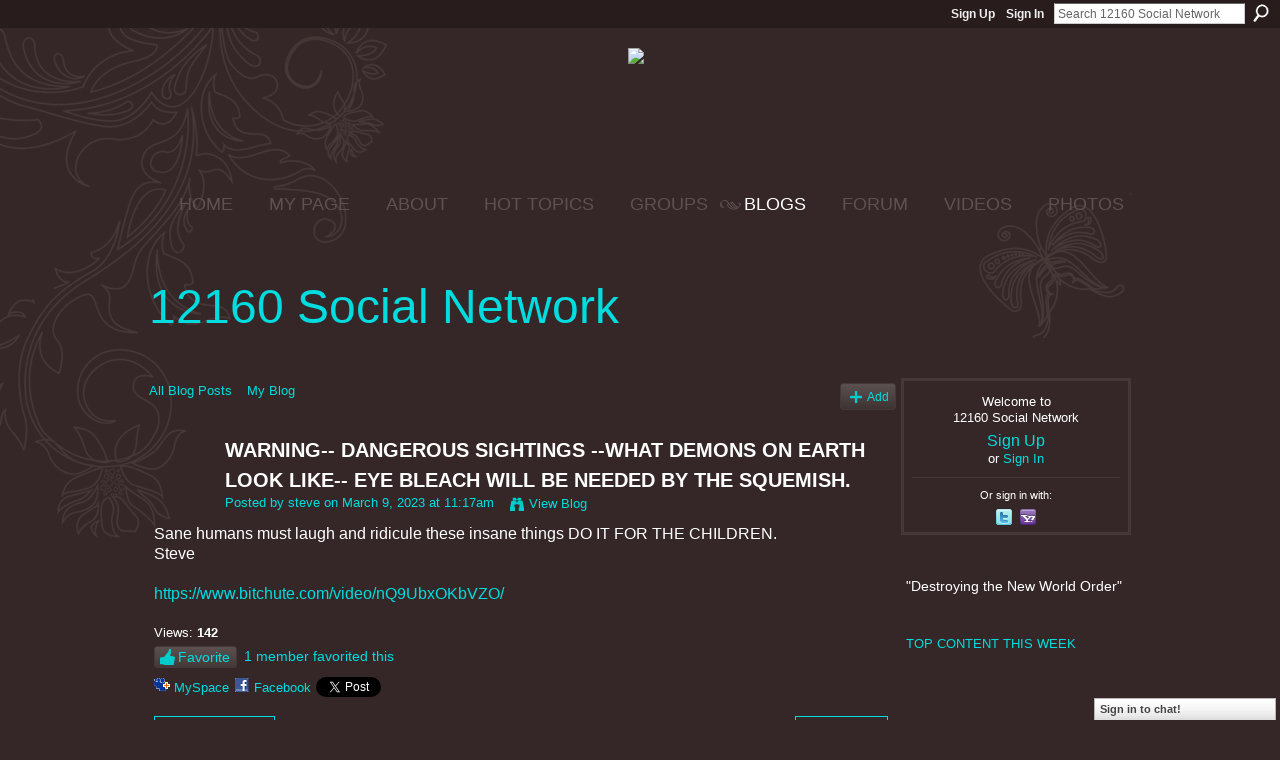

--- FILE ---
content_type: text/html; charset=UTF-8
request_url: https://12160.info/profiles/blog/show?id=2649739%3ABlogPost%3A2244914&commentId=2649739%3AComment%3A2245292&xg_source=activity
body_size: 89019
content:
<!DOCTYPE html>
<html lang="en" xmlns:og="http://ogp.me/ns#" xmlns:fb="http://www.facebook.com/2008/fbml">
<head data-layout-view="default" class="xj_layout_head">
<script>
    window.dataLayer = window.dataLayer || [];
        </script>
<!-- Google Tag Manager -->
<script>(function(w,d,s,l,i){w[l]=w[l]||[];w[l].push({'gtm.start':
new Date().getTime(),event:'gtm.js'});var f=d.getElementsByTagName(s)[0],
j=d.createElement(s),dl=l!='dataLayer'?'&l='+l:'';j.async=true;j.src=
'https://www.googletagmanager.com/gtm.js?id='+i+dl;f.parentNode.insertBefore(j,f);
})(window,document,'script','dataLayer','GTM-T5W4WQ');</script>
<!-- End Google Tag Manager -->
    <meta http-equiv="Content-Type" content="text/html; charset=utf-8" />
    <title>WARNING-- DANGEROUS SIGHTINGS --WHAT DEMONS ON EARTH LOOK LIKE-- EYE BLEACH WILL BE NEEDED BY THE SQUEMISH. - 12160 Social Network</title>
    <link rel="icon" href="https://storage.ning.com/topology/rest/1.0/file/get/444731766?profile=original" type="image/x-icon" />
    <link rel="SHORTCUT ICON" href="https://storage.ning.com/topology/rest/1.0/file/get/444731766?profile=original" type="image/x-icon" />
    <meta name="description" content="Sane humans must laugh and ridicule these insane things DO IT FOR THE CHILDREN.
Steve

https://www.bitchute.com/video/nQ9UbxOKbVZO/" />
<meta name="title" content="WARNING-- DANGEROUS SIGHTINGS --WHAT DEMONS ON EARTH LOOK LIKE-- EYE BLEACH WILL BE NEEDED BY THE SQUEMISH." />
<meta property="og:type" content="website" />
<meta property="og:url" content="https://12160.info/profiles/blog/show?id=2649739%3ABlogPost%3A2244914&amp;commentId=2649739%3AComment%3A2245292&amp;xg_source=activity" />
<meta property="og:title" content="WARNING-- DANGEROUS SIGHTINGS --WHAT DEMONS ON EARTH LOOK LIKE-- EYE BLEACH WILL BE NEEDED BY THE SQUEMISH." />
<meta property="og:image" content="https://storage.ning.com/topology/rest/1.0/file/get/2746058009?profile=UPSCALE_150x150">
<meta name="twitter:card" content="summary" />
<meta name="twitter:title" content="WARNING-- DANGEROUS SIGHTINGS --WHAT DEMONS ON EARTH LOOK LIKE-- EYE BLEACH WILL BE NEEDED BY THE SQUEMISH." />
<meta name="twitter:description" content="Sane humans must laugh and ridicule these insane things DO IT FOR THE CHILDREN.
Steve

https://www.bitchute.com/video/nQ9UbxOKbVZO/" />
<meta name="twitter:image" content="https://storage.ning.com/topology/rest/1.0/file/get/2746058009?profile=UPSCALE_150x150" />
<link rel="image_src" href="https://storage.ning.com/topology/rest/1.0/file/get/2746058009?profile=UPSCALE_150x150" />
<script type="text/javascript">
    djConfig = { preventBackButtonFix: false, isDebug: false }
ning = {"CurrentApp":{"premium":true,"iconUrl":"https:\/\/storage.ning.com\/topology\/rest\/1.0\/file\/get\/2746058009?profile=UPSCALE_150x150","url":"https12160.ning.com","domains":["12160.info"],"online":true,"privateSource":true,"id":"12160","appId":2649739,"description":"&quot;Destroying the New World Order&quot;","name":"12160 Social Network","owner":"15qf1tbjmxkv7","createdDate":"2008-12-27T04:46:11.413Z","runOwnAds":false,"category":{"politics":null,"conspiracy":null,"survival":null,"12160.info":null,"preppers":null,"chat":null,"12160":null},"tags":["politics","conspiracy","survival","12160.info","preppers","chat","12160"]},"CurrentProfile":null,"maxFileUploadSize":5};
        (function(){
            if (!window.ning) { return; }

            var age, gender, rand, obfuscated, combined;

            obfuscated = document.cookie.match(/xgdi=([^;]+)/);
            if (obfuscated) {
                var offset = 100000;
                obfuscated = parseInt(obfuscated[1]);
                rand = obfuscated / offset;
                combined = (obfuscated % offset) ^ rand;
                age = combined % 1000;
                gender = (combined / 1000) & 3;
                gender = (gender == 1 ? 'm' : gender == 2 ? 'f' : 0);
                ning.viewer = {"age":age,"gender":gender};
            }
        })();

        if (window.location.hash.indexOf('#!/') == 0) {
        window.location.replace(window.location.hash.substr(2));
    }
    window.xg = window.xg || {};
xg.captcha = {
    'shouldShow': false,
    'siteKey': '6Ldf3AoUAAAAALPgNx2gcXc8a_5XEcnNseR6WmsT'
};
xg.addOnRequire = function(f) { xg.addOnRequire.functions.push(f); };
xg.addOnRequire.functions = [];
xg.addOnFacebookLoad = function (f) { xg.addOnFacebookLoad.functions.push(f); };
xg.addOnFacebookLoad.functions = [];
xg._loader = {
    p: 0,
    loading: function(set) {  this.p++; },
    onLoad: function(set) {
                this.p--;
        if (this.p == 0 && typeof(xg._loader.onDone) == 'function') {
            xg._loader.onDone();
        }
    }
};
xg._loader.loading('xnloader');
if (window.bzplcm) {
    window.bzplcm._profileCount = 0;
    window.bzplcm._profileSend = function() { if (window.bzplcm._profileCount++ == 1) window.bzplcm.send(); };
}
xg._loader.onDone = function() {
            if(window.bzplcm)window.bzplcm.start('ni');
        xg.shared.util.parseWidgets();    var addOnRequireFunctions = xg.addOnRequire.functions;
    xg.addOnRequire = function(f) { f(); };
    try {
        if (addOnRequireFunctions) { dojo.lang.forEach(addOnRequireFunctions, function(onRequire) { onRequire.apply(); }); }
    } catch (e) {
        if(window.bzplcm)window.bzplcm.ts('nx').send();
        throw e;
    }
    if(window.bzplcm) { window.bzplcm.stop('ni'); window.bzplcm._profileSend(); }
};
window.xn = { track: { event: function() {}, pageView: function() {}, registerCompletedFlow: function() {}, registerError: function() {}, timer: function() { return { lapTime: function() {} }; } } };</script>
<meta name="medium" content="blog" /><link rel="alternate" type="application/atom+xml" title="Steve&#039;s Posts - 12160 Social Network" href="https://12160.info/profiles/blog/feed?user=24uhr3fribi5v&amp;xn_auth=no" /><link rel="alternate" type="application/atom+xml" title="Comments - WARNING-- DANGEROUS SIGHTINGS --WHAT DEMONS ON EARTH LOOK LIKE-- EYE BLEACH WILL BE NEEDED BY THE SQUEMISH. - 12160 Social Network" href="https://12160.info/profiles/comment/feed?attachedTo=2649739%3ABlogPost%3A2244914&amp;xn_auth=no" /><link rel="alternate" type="application/rss+xml" title="Latest Activity - 12160 Social Network" href="https://12160.info/activity/log/list?fmt=rss" />
<style type="text/css" media="screen,projection">
@import url("https://static.ning.com/socialnetworkmain/widgets/index/css/common-982.min.css?xn_version=3128532263");
@import url("https://static.ning.com/socialnetworkmain/widgets/profiles/css/component.min.css?xn_version=467783652");
@import url("https://static.ning.com/socialnetworkmain/widgets/chat/css/bottom-bar.min.css?xn_version=512265546");

</style>

<style type="text/css" media="screen,projection">
@import url("/generated-69468fc87ea4f4-26305160-css?xn_version=202512201152");

</style>

<style type="text/css" media="screen,projection">
@import url("/generated-69468fc8348da8-72667663-css?xn_version=202512201152");

</style>

<!--[if IE 6]>
    <link rel="stylesheet" type="text/css" href="https://static.ning.com/socialnetworkmain/widgets/index/css/common-ie6.min.css?xn_version=463104712" />
<![endif]-->
<!--[if IE 7]>
<link rel="stylesheet" type="text/css" href="https://static.ning.com/socialnetworkmain/widgets/index/css/common-ie7.css?xn_version=2712659298" />
<![endif]-->
<link rel="EditURI" type="application/rsd+xml" title="RSD" href="https://12160.info/profiles/blog/rsd" />
<script type="text/javascript">(function(a,b){if(/(android|bb\d+|meego).+mobile|avantgo|bada\/|blackberry|blazer|compal|elaine|fennec|hiptop|iemobile|ip(hone|od)|iris|kindle|lge |maemo|midp|mmp|netfront|opera m(ob|in)i|palm( os)?|phone|p(ixi|re)\/|plucker|pocket|psp|series(4|6)0|symbian|treo|up\.(browser|link)|vodafone|wap|windows (ce|phone)|xda|xiino/i.test(a)||/1207|6310|6590|3gso|4thp|50[1-6]i|770s|802s|a wa|abac|ac(er|oo|s\-)|ai(ko|rn)|al(av|ca|co)|amoi|an(ex|ny|yw)|aptu|ar(ch|go)|as(te|us)|attw|au(di|\-m|r |s )|avan|be(ck|ll|nq)|bi(lb|rd)|bl(ac|az)|br(e|v)w|bumb|bw\-(n|u)|c55\/|capi|ccwa|cdm\-|cell|chtm|cldc|cmd\-|co(mp|nd)|craw|da(it|ll|ng)|dbte|dc\-s|devi|dica|dmob|do(c|p)o|ds(12|\-d)|el(49|ai)|em(l2|ul)|er(ic|k0)|esl8|ez([4-7]0|os|wa|ze)|fetc|fly(\-|_)|g1 u|g560|gene|gf\-5|g\-mo|go(\.w|od)|gr(ad|un)|haie|hcit|hd\-(m|p|t)|hei\-|hi(pt|ta)|hp( i|ip)|hs\-c|ht(c(\-| |_|a|g|p|s|t)|tp)|hu(aw|tc)|i\-(20|go|ma)|i230|iac( |\-|\/)|ibro|idea|ig01|ikom|im1k|inno|ipaq|iris|ja(t|v)a|jbro|jemu|jigs|kddi|keji|kgt( |\/)|klon|kpt |kwc\-|kyo(c|k)|le(no|xi)|lg( g|\/(k|l|u)|50|54|\-[a-w])|libw|lynx|m1\-w|m3ga|m50\/|ma(te|ui|xo)|mc(01|21|ca)|m\-cr|me(rc|ri)|mi(o8|oa|ts)|mmef|mo(01|02|bi|de|do|t(\-| |o|v)|zz)|mt(50|p1|v )|mwbp|mywa|n10[0-2]|n20[2-3]|n30(0|2)|n50(0|2|5)|n7(0(0|1)|10)|ne((c|m)\-|on|tf|wf|wg|wt)|nok(6|i)|nzph|o2im|op(ti|wv)|oran|owg1|p800|pan(a|d|t)|pdxg|pg(13|\-([1-8]|c))|phil|pire|pl(ay|uc)|pn\-2|po(ck|rt|se)|prox|psio|pt\-g|qa\-a|qc(07|12|21|32|60|\-[2-7]|i\-)|qtek|r380|r600|raks|rim9|ro(ve|zo)|s55\/|sa(ge|ma|mm|ms|ny|va)|sc(01|h\-|oo|p\-)|sdk\/|se(c(\-|0|1)|47|mc|nd|ri)|sgh\-|shar|sie(\-|m)|sk\-0|sl(45|id)|sm(al|ar|b3|it|t5)|so(ft|ny)|sp(01|h\-|v\-|v )|sy(01|mb)|t2(18|50)|t6(00|10|18)|ta(gt|lk)|tcl\-|tdg\-|tel(i|m)|tim\-|t\-mo|to(pl|sh)|ts(70|m\-|m3|m5)|tx\-9|up(\.b|g1|si)|utst|v400|v750|veri|vi(rg|te)|vk(40|5[0-3]|\-v)|vm40|voda|vulc|vx(52|53|60|61|70|80|81|83|85|98)|w3c(\-| )|webc|whit|wi(g |nc|nw)|wmlb|wonu|x700|yas\-|your|zeto|zte\-/i.test(a.substr(0,4)))window.location.replace(b)})(navigator.userAgent||navigator.vendor||window.opera,'https://12160.info/m/blogpost?id=2649739%3ABlogPost%3A2244914');</script></head>
<body>
<!-- Google Tag Manager (noscript) -->
<noscript><iframe src="https://www.googletagmanager.com/ns.html?id=GTM-T5W4WQ"
height="0" width="0" style="display:none;visibility:hidden"></iframe></noscript>
<!-- End Google Tag Manager (noscript) -->
    <div class="xj_before_content"><div id='fb-root'></div>
<script>
  window.fbAsyncInit = function () {
    FB.init({
      appId      : '353272414090', 
      status     : true,   
      cookie     : true,   
      xfbml      : true, 
      version    : 'v2.3'  
    });
    var n = xg.addOnFacebookLoad.functions.length;
    for (var i = 0; i < n; i++) {
      xg.addOnFacebookLoad.functions[i]();
    }
    xg.addOnFacebookLoad = function (f) { f(); };
    xg.addOnFacebookLoad.functions = [];
  };
  (function() {
    var e = document.createElement('script');
    e.src = document.location.protocol + '//connect.facebook.net/en_US/sdk.js';
    e.async = true;
    document.getElementById('fb-root').appendChild(e);
  })();
</script>        <div id="xn_bar">
            <div id="xn_bar_menu">
                <div id="xn_bar_menu_branding" >
                                    </div>

                <div id="xn_bar_menu_more">
                    <form id="xn_bar_menu_search" method="GET" action="https://12160.info/main/search/search">
                        <fieldset>
                            <input type="text" name="q" id="xn_bar_menu_search_query" value="Search 12160 Social Network" _hint="Search 12160 Social Network" accesskey="4" class="text xj_search_hint" />
                            <a id="xn_bar_menu_search_submit" href="#" onclick="document.getElementById('xn_bar_menu_search').submit();return false">Search</a>
                        </fieldset>
                    </form>
                </div>

                            <ul id="xn_bar_menu_tabs">
                                            <li><a href="https://12160.info/main/authorization/signUp?target=https%3A%2F%2F12160.info%2Fprofiles%2Fblog%2Fshow%3Fid%3D2649739%253ABlogPost%253A2244914%26commentId%3D2649739%253AComment%253A2245292%26xg_source%3Dactivity">Sign Up</a></li>
                                                <li><a href="https://12160.info/main/authorization/signIn?target=https%3A%2F%2F12160.info%2Fprofiles%2Fblog%2Fshow%3Fid%3D2649739%253ABlogPost%253A2244914%26commentId%3D2649739%253AComment%253A2245292%26xg_source%3Dactivity">Sign In</a></li>
                                    </ul>
                        </div>
        </div>
        </div>
    <div class="xg_theme" data-layout-pack="benedick">
        <div id="xg_themebody">
            <div id="xg_ad_above_header" class="xg_ad xj_ad_above_header">
                    <div class="xg_module module-plain  html_module module_text xg_reset" data-module_name="text"
        >
            <div class="xg_module_body xg_user_generated">
            <h2 class="pagetitle" style="text-align: center;"><span style="font-size: 18pt;"><span style="font-size: 24pt;"><a href="https://storage.ning.com/topology/rest/1.0/file/get/9088381284?profile=original" target="_blank" rel="noopener"><img src="https://storage.ning.com/topology/rest/1.0/file/get/9088381284?profile=RESIZE_710x"  /></a>&#160;</span></span></h2>
<p></p>
<h2 class="pagetitle" style="text-align: center;"><span style="font-size: 18pt;"><span style="font-size: 24pt;">&#160;</span></span></h2>
        </div>
        </div>

                </div>        
            <div id="xg_head">
                <div id="xg_navigation" class="xj_navigation"><ul>
    <li id="xg_tab_main" class="xg_subtab"><a href="/"><span>HOME</span></a></li><li dojoType="SubTabHover" id="xg_tab_profile" class="xg_subtab"><a href="/profiles"><span>MY PAGE</span></a><div class="xg_subtab" style="display:none;position:absolute;"><ul class="xg_subtab" style="display:block;" ><li style="list-style:none !important;display:block;text-align:left;"><a href="/profiles/friend/listFeatured" style="float:none;"><span>FEATURED MEMBERS</span></a></li><li style="list-style:none !important;display:block;text-align:left;"><a href="/profiles/members/" style="float:none;"><span>12160 Members</span></a></li></ul></div></li><li dojoType="SubTabHover" id="xg_tab_xn97" class="xg_subtab"><a href="/profiles/blogs/12160-mission-statement"><span>ABOUT</span></a><div class="xg_subtab" style="display:none;position:absolute;"><ul class="xg_subtab" style="display:block;" ><li style="list-style:none !important;display:block;text-align:left;"><a href="/forum/topics/what-does-12160-mean-what-is-12160" style="float:none;"><span>12160 MEANING</span></a></li><li style="list-style:none !important;display:block;text-align:left;"><a href="/main/authorization/signUp?" target="_blank" style="float:none;"><span>JOIN  12160</span></a></li><li style="list-style:none !important;display:block;text-align:left;"><a href="/profiles/blogs/site-ning-terms-of-service?xg_source=activity" style="float:none;"><span>SITE (NING) TOS</span></a></li><li style="list-style:none !important;display:block;text-align:left;"><a href="/profiles/blogs/site-help-amp-tips-work-in" style="float:none;"><span>SITE HELP &amp; TIPS</span></a></li><li style="list-style:none !important;display:block;text-align:left;"><a href="/photo/report-an-issue?context=user" style="float:none;"><span>Report an Issue</span></a></li></ul></div></li><li dojoType="SubTabHover" id="xg_tab_xn66" class="xg_subtab"><a href="/leaderboards"><span>HOT TOPICS</span></a><div class="xg_subtab" style="display:none;position:absolute;"><ul class="xg_subtab" style="display:block;" ><li style="list-style:none !important;display:block;text-align:left;"><a href="/leaderboards/topcontent/week" style="float:none;"><span>Top Content this Week</span></a></li><li style="list-style:none !important;display:block;text-align:left;"><a href="http://nwo-patriot-link-news.blogspot.jp/" target="_blank" style="float:none;"><span>12160 RSS Feeds</span></a></li></ul></div></li><li dojoType="SubTabHover" id="xg_tab_xn81" class="xg_subtab"><a href="/profiles/blogs/quick-group-finder"><span>GROUPS</span></a><div class="xg_subtab" style="display:none;position:absolute;"><ul class="xg_subtab" style="display:block;" ><li style="list-style:none !important;display:block;text-align:left;"><a href="/groups/group/listFeatured" style="float:none;"><span>Featured Groups</span></a></li></ul></div></li><li dojoType="SubTabHover" id="xg_tab_blogs" class="xg_subtab this"><a href="/profiles/blog/list?promoted=1"><span>BLOGS</span></a><div class="xg_subtab" style="display:none;position:absolute;"><ul class="xg_subtab" style="display:block;" ><li style="list-style:none !important;display:block;text-align:left;"><a href="/profiles/blog/list" style="float:none;"><span>All Blog Posts</span></a></li><li style="list-style:none !important;display:block;text-align:left;"><a href="/profiles/blog/new" style="float:none;"><span>ADD BLOG</span></a></li></ul></div></li><li dojoType="SubTabHover" id="xg_tab_forum" class="xg_subtab"><a href="/forum/topic/featured"><span>FORUM</span></a><div class="xg_subtab" style="display:none;position:absolute;"><ul class="xg_subtab" style="display:block;" ><li style="list-style:none !important;display:block;text-align:left;"><a href="/forum" style="float:none;"><span>All Discussions</span></a></li><li style="list-style:none !important;display:block;text-align:left;"><a href="/forum/topic/new?target=http%3A%2F%2F12160.info%2Fforum" style="float:none;"><span>ADD DISCUSSION</span></a></li><li style="list-style:none !important;display:block;text-align:left;"><a href="/leaderboards/discussions/week" style="float:none;"><span>Trending Discussions</span></a></li></ul></div></li><li dojoType="SubTabHover" id="xg_tab_video" class="xg_subtab"><a href="/video/video/listFeatured"><span>VIDEOS</span></a><div class="xg_subtab" style="display:none;position:absolute;"><ul class="xg_subtab" style="display:block;" ><li style="list-style:none !important;display:block;text-align:left;"><a href="/video/video" style="float:none;"><span>All VIDEOS</span></a></li><li style="list-style:none !important;display:block;text-align:left;"><a href="/video/video/addEmbed" style="float:none;"><span>ADD VIDEO</span></a></li><li style="list-style:none !important;display:block;text-align:left;"><a href="/leaderboards/videos/week" style="float:none;"><span>Trending Videos</span></a></li></ul></div></li><li dojoType="SubTabHover" id="xg_tab_photo" class="xg_subtab"><a href="/photo/photo/listFeatured"><span>PHOTOS</span></a><div class="xg_subtab" style="display:none;position:absolute;"><ul class="xg_subtab" style="display:block;" ><li style="list-style:none !important;display:block;text-align:left;"><a href="/photo" style="float:none;"><span>All PHOTOS</span></a></li><li style="list-style:none !important;display:block;text-align:left;"><a href="/photo/photo/new" style="float:none;"><span>ADD Photos</span></a></li><li style="list-style:none !important;display:block;text-align:left;"><a href="/leaderboards/videos/week" style="float:none;"><span>Trending Photos</span></a></li><li style="list-style:none !important;display:block;text-align:left;"><a href="/photo/album/listFeatured" style="float:none;"><span>Featured Photo Albums</span></a></li><li style="list-style:none !important;display:block;text-align:left;"><a href="/photo/album/list" style="float:none;"><span>All Photo Albums</span></a></li></ul></div></li></ul>
</div>
                <div id="xg_masthead">
                    <h1 id="xg_sitename" class="xj_site_name"><a id="application_name_header_link" href="/">12160 Social Network</a></h1>
                    <p id="xg_sitedesc" class="xj_site_desc"></p>
                </div>
            </div>
            <div id="xg_ad_below_header" class="xg_ad xj_ad_below_header dy-displaynone">
						
					</div>
            <div id="xg" class="xg_widget_profiles xg_widget_profiles_blog xg_widget_profiles_blog_show">
                	
                <div id="xg_body">
                    <div class="xj_notifications"></div>
                    <div class="xg_column xg_span-16" id="column1">
                        <div id="xg_canvas" class="xj_canvas">
                            <ul class="navigation easyclear"><li><a href="https://12160.info/profiles/blog/list">All Blog Posts</a></li><li><a href="https://12160.info/profiles/blog/list?my=1">My Blog</a></li><li class="right  xg_lightborder navbutton"><a href="https://12160.info/profiles/blog/new" class="xg_sprite xg_sprite-add">Add</a></li></ul>
<div class="xg_module xg_blog xg_blog_detail xg_blog_mypage xg_module_with_dialog">
        <div class="xg_headline xg_headline-img xg_headline-2l">
    <div class="ib"><span class="xg_avatar"><a class="fn url" href="http://12160.info/profile/steve988"  title="steve"><span class="table_img dy-avatar dy-avatar-64 "><img  class="photo photo" src="https://storage.ning.com/topology/rest/1.0/file/get/3632205773?profile=RESIZE_64x64&amp;width=64&amp;height=64&amp;crop=1%3A1" alt="" /></span></a></span></div>
<div class="tb"><h1>WARNING-- DANGEROUS SIGHTINGS --WHAT DEMONS ON EARTH LOOK LIKE-- EYE BLEACH WILL BE NEEDED BY THE SQUEMISH.</h1>
        <ul class="navigation byline">
            <li><a class="nolink">Posted by </a><a href="/profile/steve988">steve</a><a class="nolink"> on March 9, 2023 at 11:17am</a></li>
            <li><a class="xg_sprite xg_sprite-view" href="https://12160.info/profiles/blog/list?user=24uhr3fribi5v">View Blog</a></li>
        </ul>
    </div>
</div>
    <div class="xg_module_body">
        <div class="postbody">
                    <div class="xg_user_generated">
                Sane humans must laugh and ridicule these insane things DO IT FOR THE CHILDREN.<br />
Steve<br />
<br />
<a rel=nofollow href="https://www.bitchute.com/video/nQ9UbxOKbVZO/">https://www.bitchute.com/video/nQ9UbxOKbVZO/</a>            </div>
        </div>
        <div class="left-panel">
                          <script>xg.addOnRequire(function () { xg.post('/main/viewcount/update?xn_out=json', {key: '2649739:BlogPost:2244914', x: 'd7c9223'}); });</script>                <p class="small dy-clear view-count-container">
    <span class="view-count-label">Views:</span> <span class="view-count">142</span></p>

                            <p class="small object-detail" id="tagsList" style="display:none">Tags:<br/></p>
            <div class="likebox likebox-ning">
    <div class="ning-like">
                <div class="xg_lightborder like-button like-button-3">
            <a data-content-id="2649739:BlogPost:2244914"
                        data-content-type="BlogPost"
                        data-sign-up-url="https://12160.info/main/authorization/signUp?target=https%3A%2F%2F12160.info%2Fprofiles%2Fblog%2Fshow%3Fid%3D2649739%253ABlogPost%253A2244914%26commentId%3D2649739%253AComment%253A2245292%26xg_source%3Dactivity"
                        data-like-url="/main/like/like"
                        data-unlike-url="/main/like/unlike"
                        data-track='{"category":"Likes","action":"Like","label":"","ga4":{"event":"like"}}'                                                data-page-type="detail" class="xg_sprite" href="#">
                Favorite            </a>
        </div>
                <div class="like-count">
            <a href="#" class="view-liked" _id="2649739:BlogPost:2244914">1 member favorited this</a>
        </div>
    </div>
</div>
<p class="share-links clear">            <script>!function(d,s,id){var js,fjs=d.getElementsByTagName(s)[0];if(!d.getElementById(id)){js=d.createElement(s);js.id=id;js.src="//platform.twitter.com/widgets.js";fjs.parentNode.insertBefore(js,fjs);}}(document,"script","twitter-wjs");</script>
                    <span class="xg_tweet">
        <a href="https://twitter.com/share" class="post_to_twitter twitter-share-button" target="_blank"
            data-text="Checking out &quot;WARNING-- DANGEROUS SIGHTINGS --WHAT DEMONS ON EARTH LOOK LIKE--&quot; on 12160 Social Network:" data-url="https://12160.info/profiles/blog/show?id=2649739%3ABlogPost%3A2244914&amp;commentId=2649739%3AComment%3A2245292&amp;xg_source=activity" data-count="none" data-dnt="true">Tweet</a>
        </span>
        <a href="http://www.myspace.com/Modules/PostTo/Pages/?t=WARNING--%20DANGEROUS%20SIGHTINGS%20--WHAT%20DEMONS%20ON%20EARTH%20LOOK%20LIKE--%20EYE%20BLEACH%20WILL%20BE%20NEEDED%20BY%20THE%20SQUEMISH.&c=Check%20out%20%22WARNING--%20DANGEROUS%20SIGHTINGS%20--WHAT%20DEMONS%20ON%20EARTH%20LOOK%20LIKE--%20EYE%20BLEACH%20WILL%20BE%20NEEDED%20BY%20THE%20SQUEMISH.%22%20on%2012160%20Social%20Network&u=https%3A%2F%2F12160.info%2Fxn%2Fdetail%2F2649739%3ABlogPost%3A2244914&l=2" class="post_to_myspace" target="_blank">MySpace</a>        <a class="post_to_facebook xj_post_to_facebook_stream dy-displaynone" href="http://www.facebook.com/share.php?u=https%3A%2F%2F12160.info%2Fprofiles%2Fblog%2Fshow%3Fid%3D2649739%253ABlogPost%253A2244914%26commentId%3D2649739%253AComment%253A2245292%26xg_source%3Dfacebook&amp;t=WARNING--%20DANGEROUS%20SIGHTINGS%20--WHAT%20DEMONS%20ON%20EARTH%20LOOK%20LIKE--%20EYE%20BLEACH%20WILL%20BE%20NEEDED%20BY%20THE%20SQUEMISH.%20on%2012160%20Social%20Network"
                _args="{&quot;name&quot;:&quot;WARNING-- DANGEROUS SIGHTINGS --WHAT DEMONS ON EARTH LOOK LIKE-- EYE BLEACH WILL BE NEEDED BY THE SQUEMISH. on 12160 Social Network&quot;,&quot;href&quot;:&quot;https:\/\/12160.info\/profiles\/blog\/show?id=2649739%3ABlogPost%3A2244914&amp;commentId=2649739%3AComment%3A2245292&amp;xg_source=facebook&quot;,&quot;media&quot;:[],&quot;actionLink&quot;:{&quot;text&quot;:&quot;Full Post&quot;,&quot;href&quot;:&quot;https:\/\/12160.info\/profiles\/blog\/show?id=2649739%3ABlogPost%3A2244914&amp;commentId=2649739%3AComment%3A2245292&amp;xg_source=facebook&quot;},&quot;description&quot;:&quot;Sane humans must laugh and ridicule these insane things DO IT FOR THE CHILDREN.\nSteve\n\nhttps:\/\/www.bitchute.com\/video\/nQ9UbxOKbVZO\/&quot;,&quot;log&quot;:{&quot;module&quot;:&quot;profiles&quot;,&quot;page&quot;:&quot;blog&quot;,&quot;action&quot;:&quot;show&quot;},&quot;private&quot;:false,&quot;user&quot;:null,&quot;contentId&quot;:null,&quot;display&quot;:false,&quot;userMessage&quot;:&quot;&quot;,&quot;pageId&quot;:null,&quot;text&quot;:&quot;Facebook&quot;}"
                >Facebook</a>
            <a class="post_to_facebook xj_post_to_facebook_stream " href="http://www.facebook.com/share.php?u=https%3A%2F%2F12160.info%2Fprofiles%2Fblog%2Fshow%3Fid%3D2649739%253ABlogPost%253A2244914%26commentId%3D2649739%253AComment%253A2245292%26xg_source%3Dfacebook&amp;t=WARNING--%20DANGEROUS%20SIGHTINGS%20--WHAT%20DEMONS%20ON%20EARTH%20LOOK%20LIKE--%20EYE%20BLEACH%20WILL%20BE%20NEEDED%20BY%20THE%20SQUEMISH.%20on%2012160%20Social%20Network"
                _args="{&quot;name&quot;:&quot;WARNING-- DANGEROUS SIGHTINGS --WHAT DEMONS ON EARTH LOOK LIKE-- EYE BLEACH WILL BE NEEDED BY THE SQUEMISH. on 12160 Social Network&quot;,&quot;href&quot;:&quot;https:\/\/12160.info\/profiles\/blog\/show?id=2649739%3ABlogPost%3A2244914&amp;commentId=2649739%3AComment%3A2245292&amp;xg_source=facebook&quot;,&quot;media&quot;:[],&quot;actionLink&quot;:{&quot;text&quot;:&quot;Full Post&quot;,&quot;href&quot;:&quot;https:\/\/12160.info\/profiles\/blog\/show?id=2649739%3ABlogPost%3A2244914&amp;commentId=2649739%3AComment%3A2245292&amp;xg_source=facebook&quot;},&quot;description&quot;:&quot;Sane humans must laugh and ridicule these insane things DO IT FOR THE CHILDREN.\nSteve\n\nhttps:\/\/www.bitchute.com\/video\/nQ9UbxOKbVZO\/&quot;,&quot;log&quot;:{&quot;module&quot;:&quot;profiles&quot;,&quot;page&quot;:&quot;blog&quot;,&quot;action&quot;:&quot;show&quot;},&quot;private&quot;:false,&quot;user&quot;:null,&quot;contentId&quot;:null,&quot;userMessage&quot;:&quot;&quot;,&quot;pageId&quot;:null,&quot;text&quot;:&quot;Facebook&quot;,&quot;display&quot;:null}"
                >Facebook</a>
    <div class="likebox">
    <div class="facebook-like" data-content-type="BlogPost" data-content-id="2649739:BlogPost:2244914" data-page-type="detail">
        <fb:like href="https://12160.info/xn/detail/2649739:BlogPost:2244914" layout="button_count" show_faces="false" width="450"></fb:like>
    </div>
</div>
</p>        </div>
                    <ul class="pagination smallpagination">
                            <li class="left"><a href="https://12160.info/profiles/blogs/i-am-sick-and-tired-of-the-lazy-assed-coloreds-whining-about" title="I am sick and tired of the lazy assed coloreds whining about picking cotton in the sunshine which Whites did too">&lt; Previous Post</a></li>                             <li class="right"><a title="Trump&rsquo;s call for building &lsquo;Freedom Cities&rsquo; plays right into globalists&rsquo; plan for Fourth Industrial Revolution control grid" href="https://12160.info/profiles/blogs/trump-s-call-for-building-freedom-cities-plays-right-into">Next Post &gt;</a></li>
                        </ul>
            </div>
</div>

        <div class="xg_module">
                                        <div class="xg_module_body">
                    <p id="add-comment">Comment</p>
                                            <div class="comment-join">
                            <h3>You need to be a member of 12160 Social Network to add comments!</h3>
                                                <p><a href="https://12160.info/main/authorization/signUp?target=https%3A%2F%2F12160.info%2Fprofiles%2Fblog%2Fshow%3Fid%3D2649739%253ABlogPost%253A2244914%26commentId%3D2649739%253AComment%253A2245292%26xg_source%3Dactivity">Join 12160 Social Network</a></p>
                                                </div>
                                                        </div>
                    <div class="xg_module_body" id="comments"  _numComments="1" _scrollTo="comment-2649739_Comment_2245292">
                    <dl _id="2649739:Comment:2245292" id="c_cfa" class="comment vcard xg_lightborder last-child">
            <dt>
                <a name="last_comment"></a><a name="comment-2649739_Comment_2245292" id="comment-2649739_Comment_2245292"></a>
                <span class="xg_avatar"><a class="fn url" href="http://12160.info/profile/Burbia"  title="Burbia"><span class="table_img dy-avatar dy-avatar-48 "><img  class="photo photo" src="https://storage.ning.com/topology/rest/1.0/file/get/1798369319?profile=RESIZE_48X48&amp;width=48&amp;height=48&amp;crop=1%3A1" alt="" /></span></a></span>                Comment by <a href="/profile/Burbia" class="fn url">Burbia</a> on March 10, 2023 at 9:35pm            </dt>
            <dd>
            <div class="xg_user_generated"><p><a href="https://storage.ning.com/topology/rest/1.0/file/get/10995856279?profile=original" target="_blank" rel="noopener"><img src="https://storage.ning.com/topology/rest/1.0/file/get/10995856279?profile=RESIZE_710x" class="align-center"/></a></p>
<p><iframe width="560" height="315" src="https://www.youtube.com/embed/umj0gu5nEGs?wmode=opaque" frameborder="0" allowfullscreen="" _origwidth="560"></iframe>
</p></div>            </dd>
                    </dl>
            </div>
                    <div class="xg_module_foot" id="xj_comments_footer" >
                                            <p class="left">
                            <a class="xg_icon xg_icon-rss" href="https://12160.info/profiles/comment/feed?attachedTo=2649739%3ABlogPost%3A2244914&amp;xn_auth=no">RSS</a>
                        </p>
                                    </div>
                    </div>
    
      <input type="hidden" id="incrementViewCountEndpoint" value="https://12160.info/profiles/blog/incrementViewCount?id=2649739%3ABlogPost%3A2244914&amp;xn_out=json" />

                        </div>
                    </div>
                    <div class="xg_column xg_span-5 xg_last" id="column2">
                        <div class="xj_user_info">    <div class="xg_module" id="xg_module_account">
        <div class="xg_module_body xg_signup xg_lightborder">
            <p>Welcome to<br />12160 Social Network</p>
                        <p class="last-child"><big><strong><a href="https://12160.info/main/authorization/signUp?target=https%3A%2F%2F12160.info%2Fprofiles%2Fblog%2Fshow%3Fid%3D2649739%253ABlogPost%253A2244914%26commentId%3D2649739%253AComment%253A2245292%26xg_source%3Dactivity">Sign Up</a></strong></big><br/>or <a href="https://12160.info/main/authorization/signIn?target=https%3A%2F%2F12160.info%2Fprofiles%2Fblog%2Fshow%3Fid%3D2649739%253ABlogPost%253A2244914%26commentId%3D2649739%253AComment%253A2245292%26xg_source%3Dactivity" style="white-space:nowrap">Sign In</a></p>
                            <div class="xg_external_signup xg_lightborder xj_signup">
                    <p class="dy-small">Or sign in with:</p>
                    <ul class="providers">
            <li>
            <a
                onclick="xg.index.authorization.social.openAuthWindow(
                    'https://auth.ning.com/socialAuth/twitter?edfm=YG%2FIxN9Zv95Su%2BU4llNHJCuT24z69DIkHnjVuNesV6iutyPlmtpjq9xEJ3KX36FhtENJmuryTaFSPPbieyQ1vdti4KDjHnmWYS%2BhZR8al3u1WSIROBRg%2FFWY2QWLZrSC7rWhplniSZ7AXmDkNFCFEu12F0NWE%2BA6NsDVHOOv%2FiHuX8ecAc9H%2FTETbtuJkL7HKrwviN4YTzy%2F0S7f4Pdi6uUjcSLwvbesiM2cQfIHok8YlpU0wgiMcqOVJ63qULcd9R%[base64]%2BsS3HduXL7%2Bk4m5KVlkO4dQkc0nyKlyvRwp%2Fgnc%2BAIpl%2BPc%2FREYgiC2Ra%2BiKW0G1pZogfq0LITsEc6sB5uASWh7pVC3k1y4gI8A5uHaU8zbb2m91NneiF%2Bb'
                ); return false;">
                <span class="mini-service mini-service-twitter" title="Twitter"></span>
            </a>
        </li>
            <li>
            <a
                onclick="xg.index.authorization.social.openAuthWindow(
                    'https://auth.ning.com/socialAuth/yahooopenidconnect?edfm=6KLGl%2FT7%2FkQbhXvMUL90z16GNdxUUjgdji4c8%2FidXRx%2FA6j5t96pr4LM9U%2BjuRnjjJyjIncNZpFX09Oamgg4Zr9XuI5eL2Lbh%2BYeNequ%2Bem%2ByHEXizJVkbEwBWDnBOeyUdoMTrytzRODm50vFHltjkn4ER6P27hgHLOaHoUGG10huLaHEeaCl9ZAyPOv%2FvDUUxpKxfwLK8c42HoXlCLdb75k5TWYnYuUikhq868ka0Px%2BZPYF0t1JRt7SFDqdMbBR%2B8OpQ5c8QcIG1tTK5UG%2BaA9mgc4IPPMQSJk9f5wO42WErYkkkMF5wOauym3v%2B%2BLlY81l7PNuJblobpCuqlhMAoI8iT%2BMYLDmCDt9blik1O7iI9ruv4zvcbCvzSLiOTIePUG6oDau8tjOefo%2BMJoo9hJackLSmtPqOTsCWCsZi2Qctw6zoN%2FCSQHQrZRVkfBCtPmNmoE07P1m1PPNYAaNw%3D%3D'
                ); return false;">
                <span class="mini-service mini-service-yahoo" title="Yahoo!"></span>
            </a>
        </li>
    </ul>
                </div>
                    </div>
    </div>
</div>
                        <div class="xj_sidebar_content">								<div class="xg_module xg_module_network_description" data-module_name="description">
									<div class="xg_module_head notitle"></div>
									<div class="xg_module_body">
										<p style="font-size:1.1em">
                                            &quot;Destroying the New World Order&quot;										</p>
									</div>
								</div>
<div class="xg_module html_module module_text xg_reset" data-module_name="text"
        >
            <div class="xg_module_body xg_user_generated">
            <div class="rich-thumb"></div>
<div class="rich-thumb"></div>
<p><a href="http://12160.info/leaderboards/topcontent/week"><span>TOP CONTENT THIS WEEK</span></a></p>
<p></p>
<p></p>
<p>THANK YOU FOR SUPPORTING THE SITE!</p>
<p></p>
<p><a href="https://storage.ning.com/topology/rest/1.0/file/get/10069181852?profile=RESIZE_710x&amp;height=600" target="_blank" rel="noopener"></a></p>
<p></p>
<p></p>
<p></p>
<div><span style="font-size: 14pt;"><strong>mobile page</strong></span>
<p><span style="font-size: 12pt;"><a href="http://12160.info/m/" target="_self">12160.info/</a><strong><a href="http://12160.info/m/" target="_self">m</a></strong></span></p>
<p></p>
<p></p>
<p><strong>12160 <a href="https://t.co/I5U5KFnPq9" target="_blank" rel="noopener">Administrators</a></strong></p>
<div class="feed-story-body dy-clearfix">
<div class="rich">
<div class="rich-thumbs rich-thumbs-32"><a href="https://12160.info/profile/DocVega700?xg_source=activity"><span class="table_img dy-avatar dy-avatar-32"><img class="photo" src="https://storage.ning.com/topology/rest/1.0/file/get/8448433269?profile=RESIZE_48X48&amp;width=32&amp;height=32&amp;crop=1%3A1" alt=""  /></span></a><a href="https://12160.info/profile/ChrisofthefamilyMasters?xg_source=activity"><span class="table_img dy-avatar dy-avatar-32"><img class="photo" src="https://storage.ning.com/topology/rest/1.0/file/get/1961427656?profile=RESIZE_48X48&amp;width=32&amp;height=32&amp;crop=1%3A1" alt=""  /></span></a><a href="https://12160.info/profile/cheekikea?xg_source=activity"><span class="table_img dy-avatar dy-avatar-32"><img class="photo" src="https://storage.ning.com/topology/rest/1.0/file/get/1961429806?profile=RESIZE_48X48&amp;width=32&amp;height=32&amp;crop=1%3A1" alt=""  /></span></a><a href="https://12160.info/profile/luggnutz?xg_source=activity"><span class="table_img dy-avatar dy-avatar-32"><img class="photo" src="https://storage.ning.com/topology/rest/1.0/file/get/9563653079?profile=RESIZE_48X48&amp;width=32&amp;height=32&amp;crop=1%3A1" alt=""  /></span></a><a href="https://12160.info/profile/OldDenmark?xg_source=activity"><span class="table_img dy-avatar dy-avatar-32"><img class="photo" src="https://storage.ning.com/topology/rest/1.0/file/get/1798401205?profile=RESIZE_48X48&amp;width=32&amp;height=32&amp;crop=1%3A1" alt=""  /></span></a><a href="https://12160.info/profile/LessProne?xg_source=activity"><span class="table_img dy-avatar dy-avatar-32"><img class="photo" src="https://storage.ning.com/topology/rest/1.0/file/get/1154132445?profile=RESIZE_48X48&amp;width=32&amp;height=32&amp;crop=1%3A1" alt=""  /></span></a></div>
</div>
</div>
</div>
<div class="rich-thumb">&#160;</div>
<div class="rich-thumb"></div>
<div class="rich-thumb"></div>
<p><a href="http://12160.info/leaderboards/topcontent/week"></a></p>
<p></p>
        </div>
        </div>
<div id="xg_network_activity"
    class="xg_module xg_module_activity indented_content column_1"
    dojotype="ActivityModule"
    data-module_name="activity"
    _isProfile=""
    _isAdmin=""
    _activityOptionsAvailable="1"
    _columnCount="1"
    _maxEmbedWidth="220"
    _embedLocatorId="1291/homepage/index"
    _refreshUrl="https://12160.info/activity/embed/refresh?id=1291%2Fhomepage%2Findex&amp;xn_out=json"
    _activitynum="20"
    data-owner-name=""
    data-excerpt-length="100"
    data-get-items-url="https://12160.info/activity/index/getActivityItems?xn_out=json"

 >

    <div class="xg_module_head">
        <h2>Latest Activity</h2>
    </div>
    <div class="xg_module_body activity-feed-skinny">
            <ul class="activity-feed-view-selector">
        <li class="xj_activity_feed_view_option" data-id="topNews"><a href="#">Top News</a></li><li class="activity-feed-view-options-links-delimiter">&nbsp;&middot; </li><li class="xj_activity_feed_view_option selected-activity-view" data-id="everything">Everything</li>        </ul>
                <div class="xg_new_activity_items_container dy-displaynone">
            <button class="xj-new-feed-items xg_show_activity_items">
                <span class="xg_more_activity_arrow"></span>
                <span class="xj-new-item-text"></span>
            </button>
        </div>
        <div class="module module-feed">
            <div id="feed-efc987257092b52dd7efd41257364d06" class="feed-story  xg_separator xj_activity_item" ><a href="/profile/cheekikea?xg_source=activity"><span class="table_img dy-avatar dy-avatar-32 feed-avatar"><img  class="photo " src="https://storage.ning.com/topology/rest/1.0/file/get/1961429806?profile=RESIZE_48X48&amp;width=32&amp;height=32&amp;crop=1%3A1" alt="" /></span></a><span class="feed-story-header dy-clearfix"><a href="https://12160.info/profile/cheekikea?xg_source=activity">cheeki kea</a> posted a photo</span><div class="feed-story-body dy-clearfix"><div class="rich"><div class="rich-thumb"><div class=" dy-content-thumb-link xg_lightborder"> <a  href="https://12160.info/photo/meanwhile-in-california"><img src="https://storage.ning.com/topology/rest/1.0/file/get/31064908477?profile=RESIZE_180x180&amp;height=128"  height="128" alt="Thumbnail" style="height:128px;""/></a></div></div><h3 class="feed-story-title"><a href="https://12160.info/photo/meanwhile-in-california">Meanwhile in California...</a></h3></div></div><div class="feed-event-info "><span class="event-info-timestamp xg_lightfont" data-time="Tue, 20 Jan 2026 01:08:10 +0000">13 hours ago</span></div>                <div class="feed-reactions">
                                    <a href="https://12160.info/photo/meanwhile-in-california#comments" data-page-type="detail" data-contentid="2649739:Photo:2281924" data-user-avatar-url="" data-user-profile-url="" data-user-fullname=""  class="xg_sprite xg_sprite-comment xj_commentable">
                <span class='comments-number'>
                    <span class='xj_comment_count'>0</span>
                    <span class='details'>Comments</span>
                </span>
                </a>
                            <a href="https://12160.info/photo/meanwhile-in-california" class="xg_sprite like-link-3 like-link"
                        data-like-url="https://12160.info/main/like/like?xg_source=activity"
                        data-unlike-url="https://12160.info/main/like/unlike?xg_source=activity"
                        data-content-id="2649739:Photo:2281924"
                        data-content-type="Photo"
                        data-sign-up-url="https://12160.info/main/authorization/signUp?target=https%3A%2F%2F12160.info%2Fprofiles%2Fblog%2Fshow%3Fid%3D2649739%253ABlogPost%253A2244914%26commentId%3D2649739%253AComment%253A2245292%26xg_source%3Dactivity"
                        data-page-type="detail">
                    0 <span class='details'>Favorites</span>
                </a>
                            </div>
            </div><div id="feed-50f47f93b4b37c1182d6d9847b356569" class="feed-story  xg_separator xj_activity_item" ><a href="/profile/LessProne?xg_source=activity"><span class="table_img dy-avatar dy-avatar-32 feed-avatar"><img  class="photo " src="https://storage.ning.com/topology/rest/1.0/file/get/1154132445?profile=RESIZE_48X48&amp;width=32&amp;height=32&amp;crop=1%3A1" alt="" /></span></a><span class="feed-story-header dy-clearfix"><a href="https://12160.info/profile/LessProne?xg_source=activity">Less Prone</a> favorited <a href="https://12160.info/profile/tjdavis?xg_source=activity">tjdavis's</a> <a href="https://12160.info/xn/detail/2649739:Video:2281603?xg_source=activity">video</a></span><div class="feed-story-body dy-clearfix"><div class="rich"><div class="rich-thumb"><a  href="https://12160.info/xn/detail/2649739:Video:2281603?xg_source=activity" ><img src="https://storage.ning.com/topology/rest/1.0/file/get/31061698671?profile=RESIZE_64x64" width="64" height="64" alt="Thumbnail" style="width:64px;height:64px;""/></a></div><h3 class="feed-story-title"><a href="https://12160.info/xn/detail/2649739:Video:2281603?xg_source=activity">They Destroyed Our Country and Nobody Stopped Them | No Commentary</a></h3></div></div><div class="feed-event-info "><span class="event-info-timestamp xg_lightfont" data-time="Mon, 19 Jan 2026 05:49:54 +0000">yesterday</span></div></div><div id="feed-8fcdc0733146db7fbb283f3dd178cbbb" class="feed-story  xg_separator xj_activity_item" ><a href="/profile/LessProne?xg_source=activity"><span class="table_img dy-avatar dy-avatar-32 feed-avatar"><img  class="photo " src="https://storage.ning.com/topology/rest/1.0/file/get/1154132445?profile=RESIZE_48X48&amp;width=32&amp;height=32&amp;crop=1%3A1" alt="" /></span></a><span class="feed-story-header dy-clearfix"><a href="https://12160.info/profile/LessProne?xg_source=activity">Less Prone</a> posted a video</span><div class="feed-story-body dy-clearfix"><div class="rich"><iframe width="167" height="94" src="https://www.youtube.com/embed/iVYzoGYgjhg?feature=oembed&ampx-wmode=opaque" frameborder="0" allowfullscreen="" _origwidth="200"></iframe><h3 class="feed-story-title"><a href="https://12160.info/xn/detail/2649739:Video:2281824?xg_source=activity">&ldquo;I Helped Build It!&rdquo; A WEF-Davos Insider EXPOSES The Great Reset</a></h3><div class="rich-detail"><div class="rich-date"></div><div class="rich-excerpt">Former investment banker and ESG “whistleblower” Desiree Fixler joins The Winston Marshall Show to expose what she says is one of the biggest financial scams...</div></div></div></div><div class="feed-event-info "><span class="event-info-timestamp xg_lightfont" data-time="Mon, 19 Jan 2026 05:43:30 +0000">yesterday</span></div>                <div class="feed-reactions">
                                    <a href="https://12160.info/video/i-helped-build-it-a-wef-davos-insider-exposes-the-great-reset#comments" data-page-type="detail" data-contentid="2649739:Video:2281824" data-user-avatar-url="" data-user-profile-url="" data-user-fullname=""  class="xg_sprite xg_sprite-comment xj_commentable">
                <span class='comments-number'>
                    <span class='xj_comment_count'>0</span>
                    <span class='details'>Comments</span>
                </span>
                </a>
                            <a href="https://12160.info/video/i-helped-build-it-a-wef-davos-insider-exposes-the-great-reset" class="xg_sprite like-link-3 like-link"
                        data-like-url="https://12160.info/main/like/like?xg_source=activity"
                        data-unlike-url="https://12160.info/main/like/unlike?xg_source=activity"
                        data-content-id="2649739:Video:2281824"
                        data-content-type="Video"
                        data-sign-up-url="https://12160.info/main/authorization/signUp?target=https%3A%2F%2F12160.info%2Fprofiles%2Fblog%2Fshow%3Fid%3D2649739%253ABlogPost%253A2244914%26commentId%3D2649739%253AComment%253A2245292%26xg_source%3Dactivity"
                        data-page-type="detail">
                    0 <span class='details'>Favorites</span>
                </a>
                            </div>
            </div><div id="feed-39941244c37d816df0f546657c7aa79a" class="feed-story  xg_separator xj_activity_item" ><a href="/profile/DocVega700?xg_source=activity"><span class="table_img dy-avatar dy-avatar-32 feed-avatar"><img  class="photo " src="https://storage.ning.com/topology/rest/1.0/file/get/8448433269?profile=RESIZE_48X48&amp;width=32&amp;height=32&amp;crop=1%3A1" alt="" /></span></a><span class="feed-story-header dy-clearfix"><a href="https://12160.info/profile/DocVega700?xg_source=activity">Doc Vega</a> posted a blog post</span><div class="feed-story-body dy-clearfix"><div class="rich"><h3 class="feed-story-title"><a href="https://12160.info/xn/detail/2649739:BlogPost:2281918?xg_source=activity">One Step Too Far Weighs in on Current Events</a></h3><div class="rich-detail"><div class="rich-excerpt"><div data-contentId="2649739:BlogPost:2281918">We now bring you this week's program on One Step Too Far. Bear with us as more BS floats to the…<a class="continue-link" href="https://12160.info/profiles/blogs/one-step-too-far-weighs-in-on-current-events">See More</a></div></div></div></div></div><div class="feed-event-info "><span class="event-info-timestamp xg_lightfont" data-time="Sun, 18 Jan 2026 22:53:26 +0000">yesterday</span></div>                <div class="feed-reactions">
                                    <a href="https://12160.info/profiles/blogs/one-step-too-far-weighs-in-on-current-events#comments" data-page-type="detail" data-contentid="2649739:BlogPost:2281918" data-user-avatar-url="" data-user-profile-url="" data-user-fullname=""  class="xg_sprite xg_sprite-comment xj_commentable">
                <span class='comments-number'>
                    <span class='xj_comment_count'>0</span>
                    <span class='details'>Comments</span>
                </span>
                </a>
                            <a href="https://12160.info/profiles/blogs/one-step-too-far-weighs-in-on-current-events" class="xg_sprite like-link-3 like-link"
                        data-like-url="https://12160.info/main/like/like?xg_source=activity"
                        data-unlike-url="https://12160.info/main/like/unlike?xg_source=activity"
                        data-content-id="2649739:BlogPost:2281918"
                        data-content-type="BlogPost"
                        data-sign-up-url="https://12160.info/main/authorization/signUp?target=https%3A%2F%2F12160.info%2Fprofiles%2Fblog%2Fshow%3Fid%3D2649739%253ABlogPost%253A2244914%26commentId%3D2649739%253AComment%253A2245292%26xg_source%3Dactivity"
                        data-page-type="detail">
                    0 <span class='details'>Favorites</span>
                </a>
                            </div>
            </div><div id="feed-46aafa0cf572b322cba3006c3a26cc6b" class="feed-story  xg_separator xj_activity_item" ><a href="/profile/Burbia?xg_source=activity"><span class="table_img dy-avatar dy-avatar-32 feed-avatar"><img  class="photo " src="https://storage.ning.com/topology/rest/1.0/file/get/1798369319?profile=RESIZE_48X48&amp;width=32&amp;height=32&amp;crop=1%3A1" alt="" /></span></a><span class="feed-story-header dy-clearfix"><a href="https://12160.info/profile/Burbia?xg_source=activity">Burbia</a>'s blog post was featured</span><div class="feed-story-body dy-clearfix"><div class="rich"><h3 class="feed-story-title"><a href="https://12160.info/xn/detail/2649739:BlogPost:2281665?xg_source=activity">A Masterclass Is Being Played Out For Those Who Have The Eyes To See</a></h3><div class="rich-detail"><div class="rich-excerpt"><div data-contentId="2649739:BlogPost:2281665">A question can be asked, why do Jews want a multicultural community in a host society? It is to…<a class="continue-link" href="https://12160.info/profiles/blogs/a-masterclass-is-being-played-out-for-those-who-have-the-eyes-to-">See More</a></div></div></div></div></div><div class="feed-event-info "><span class="event-info-timestamp xg_lightfont" data-time="Sun, 18 Jan 2026 17:28:22 +0000">yesterday</span></div>                <div class="feed-reactions">
                                    <a href="https://12160.info/profiles/blogs/a-masterclass-is-being-played-out-for-those-who-have-the-eyes-to-#comments" data-page-type="detail" data-contentid="2649739:BlogPost:2281665" data-user-avatar-url="" data-user-profile-url="" data-user-fullname=""  class="xg_sprite xg_sprite-comment xj_commentable">
                <span class='comments-number'>
                    <span class='xj_comment_count'>1</span>
                    <span class='details'>Comment</span>
                </span>
                </a>
                            <a href="https://12160.info/profiles/blogs/a-masterclass-is-being-played-out-for-those-who-have-the-eyes-to-" class="xg_sprite like-link-3 like-link"
                        data-like-url="https://12160.info/main/like/like?xg_source=activity"
                        data-unlike-url="https://12160.info/main/like/unlike?xg_source=activity"
                        data-content-id="2649739:BlogPost:2281665"
                        data-content-type="BlogPost"
                        data-sign-up-url="https://12160.info/main/authorization/signUp?target=https%3A%2F%2F12160.info%2Fprofiles%2Fblog%2Fshow%3Fid%3D2649739%253ABlogPost%253A2244914%26commentId%3D2649739%253AComment%253A2245292%26xg_source%3Dactivity"
                        data-page-type="detail">
                    1 <span class='details'>Favorite</span>
                </a>
                            </div>
            </div><div id="feed-e3e9f112d95a7d1103ca8f29c0e5f506" class="feed-story  xg_separator xj_activity_item" ><a href="/profile/DocVega700?xg_source=activity"><span class="table_img dy-avatar dy-avatar-32 feed-avatar"><img  class="photo " src="https://storage.ning.com/topology/rest/1.0/file/get/8448433269?profile=RESIZE_48X48&amp;width=32&amp;height=32&amp;crop=1%3A1" alt="" /></span></a><span class="feed-story-header dy-clearfix"><a href="https://12160.info/profile/DocVega700?xg_source=activity">Doc Vega</a>'s 4 blog posts were featured</span><div class="feed-story-body dy-clearfix"><div class="rich"><div class="rich-detail"><ul class="links"><li><h3 class="feed-story-title"><a href="https://12160.info/xn/detail/2649739:BlogPost:2281307?xg_source=activity">How Did Hollywood Predict Alien Implants 75 years ago?</a></h3></li><li><h3 class="feed-story-title"><a href="https://12160.info/xn/detail/2649739:BlogPost:2281638?xg_source=activity">Our Crazy World of Politics Has Gone to the Outer Limits</a></h3></li><li><h3 class="feed-story-title"><a href="https://12160.info/xn/detail/2649739:BlogPost:2281303?xg_source=activity">Without Family on Holidays You Lose</a></h3></li></ul></div></div><div class="feed-more"><a href="https://12160.info/profiles/blog/list?user=2emsp2hx99q4h&xg_source=activity">1 more…</a></div></div><div class="feed-event-info "><span class="event-info-timestamp xg_lightfont" data-time="Sun, 18 Jan 2026 17:28:07 +0000">yesterday</span></div></div><div id="feed-0a4bb6f729b2bcfbf3dc3ff4ceb87461" class="feed-story  xg_separator xj_activity_item" ><a href="/profile/tjdavis?xg_source=activity"><span class="table_img dy-avatar dy-avatar-32 feed-avatar"><img  class="photo " src="https://storage.ning.com/topology/rest/1.0/file/get/1961392724?profile=RESIZE_48X48&amp;width=32&amp;height=32&amp;crop=1%3A1" alt="" /></span></a><span class="feed-story-header dy-clearfix"><a href="https://12160.info/profile/tjdavis?xg_source=activity">tjdavis</a>'s blog post was featured</span><div class="feed-story-body dy-clearfix"><div class="rich"><h3 class="feed-story-title"><a href="https://12160.info/xn/detail/2649739:BlogPost:2281438?xg_source=activity">Epstein File Browser</a></h3><div class="rich-detail"><div class="rich-excerpt"><div data-contentId="2649739:BlogPost:2281438"><a href="https://epstein-files-browser.vercel.app/" target="_blank"></a><a class="continue-link" href="https://12160.info/profiles/blogs/epstein-file-browser">See More</a></div></div></div></div></div><div class="feed-event-info "><span class="event-info-timestamp xg_lightfont" data-time="Sun, 18 Jan 2026 17:26:54 +0000">yesterday</span></div>                <div class="feed-reactions">
                                    <a href="https://12160.info/profiles/blogs/epstein-file-browser#comments" data-page-type="detail" data-contentid="2649739:BlogPost:2281438" data-user-avatar-url="" data-user-profile-url="" data-user-fullname=""  class="xg_sprite xg_sprite-comment xj_commentable">
                <span class='comments-number'>
                    <span class='xj_comment_count'>0</span>
                    <span class='details'>Comments</span>
                </span>
                </a>
                            <a href="https://12160.info/profiles/blogs/epstein-file-browser" class="xg_sprite like-link-3 like-link"
                        data-like-url="https://12160.info/main/like/like?xg_source=activity"
                        data-unlike-url="https://12160.info/main/like/unlike?xg_source=activity"
                        data-content-id="2649739:BlogPost:2281438"
                        data-content-type="BlogPost"
                        data-sign-up-url="https://12160.info/main/authorization/signUp?target=https%3A%2F%2F12160.info%2Fprofiles%2Fblog%2Fshow%3Fid%3D2649739%253ABlogPost%253A2244914%26commentId%3D2649739%253AComment%253A2245292%26xg_source%3Dactivity"
                        data-page-type="detail">
                    0 <span class='details'>Favorites</span>
                </a>
                            </div>
            </div><div id="feed-1d214845eaf8168ebf801c08ad065dec" class="feed-story  xg_separator xj_activity_item" ><a href="/profile/cheekikea?xg_source=activity"><span class="table_img dy-avatar dy-avatar-32 feed-avatar"><img  class="photo " src="https://storage.ning.com/topology/rest/1.0/file/get/1961429806?profile=RESIZE_48X48&amp;width=32&amp;height=32&amp;crop=1%3A1" alt="" /></span></a><span class="feed-story-header dy-clearfix"><a href="https://12160.info/profile/cheekikea?xg_source=activity">cheeki kea</a> <a href="https://12160.info/xn/detail/2649739:Comment:2281616?xg_source=activity">commented</a> on <a href="https://12160.info/profile/Burbia?xg_source=activity">Burbia's</a> <a href="https://12160.info/xn/detail/2649739:Video:2281610?xg_source=activity">video</a></span><div class="feed-story-body dy-clearfix"><div class="rich"><div class="rich-thumb"><a  href="https://12160.info/xn/detail/2649739:Video:2281610?xg_source=activity" ><img src="https://storage.ning.com/topology/rest/1.0/file/get/31062177262?profile=RESIZE_64x64" width="64" height="64" alt="Thumbnail" style="width:64px;height:64px;""/></a></div><h3 class="feed-story-title"><a href="https://12160.info/xn/detail/2649739:Video:2281610?xg_source=activity">the WITCH language of MYSTERY BABYLON (DOCUMENTARY)</a></h3><div class="rich-detail"><div class="content-comment">"Great video to watch, and it turns out english is a bizarre and formidable language in its…"</div></div></div></div><div class="feed-event-info "><span class="event-info-timestamp xg_lightfont" data-time="Sun, 18 Jan 2026 04:30:36 +0000">Sunday</span></div></div><div id="feed-6c83dd2bb78891aaf415d2143764a2b3" class="feed-story  xg_separator xj_activity_item" ><a href="/profile/cheekikea?xg_source=activity"><span class="table_img dy-avatar dy-avatar-32 feed-avatar"><img  class="photo " src="https://storage.ning.com/topology/rest/1.0/file/get/1961429806?profile=RESIZE_48X48&amp;width=32&amp;height=32&amp;crop=1%3A1" alt="" /></span></a><span class="feed-story-header dy-clearfix"><a href="https://12160.info/profile/cheekikea?xg_source=activity">cheeki kea</a> favorited <a href="https://12160.info/profile/Burbia?xg_source=activity">Burbia's</a> <a href="https://12160.info/xn/detail/2649739:Video:2281610?xg_source=activity">video</a></span><div class="feed-story-body dy-clearfix"><div class="rich"><div class="rich-thumb"><a  href="https://12160.info/xn/detail/2649739:Video:2281610?xg_source=activity" ><img src="https://storage.ning.com/topology/rest/1.0/file/get/31062177262?profile=RESIZE_64x64" width="64" height="64" alt="Thumbnail" style="width:64px;height:64px;""/></a></div><h3 class="feed-story-title"><a href="https://12160.info/xn/detail/2649739:Video:2281610?xg_source=activity">the WITCH language of MYSTERY BABYLON (DOCUMENTARY)</a></h3></div></div><div class="feed-event-info "><span class="event-info-timestamp xg_lightfont" data-time="Sun, 18 Jan 2026 04:28:36 +0000">Sunday</span></div></div><div id="feed-9bc3103faf4c4e7c817bb4e8dfd54536" class="feed-story  xg_separator xj_activity_item" ><a href="/profile/LessProne?xg_source=activity"><span class="table_img dy-avatar dy-avatar-32 feed-avatar"><img  class="photo " src="https://storage.ning.com/topology/rest/1.0/file/get/1154132445?profile=RESIZE_48X48&amp;width=32&amp;height=32&amp;crop=1%3A1" alt="" /></span></a><span class="feed-story-header dy-clearfix"><a href="https://12160.info/profile/LessProne?xg_source=activity">Less Prone</a> left a <a href="https://12160.info/xn/detail/2649739:Comment:2281818?xg_source=activity">comment</a> for <a href="https://12160.info/profile/RobertoCastorena?xg_source=activity">Roberto Castorena</a></span><div class="feed-story-body dy-clearfix"><div class="rich"><div class="rich-detail"><div class="content-comment">"Welcome to a revolutionary concept in public communication, the truth."</div></div></div></div><div class="feed-event-info "><span class="event-info-timestamp xg_lightfont" data-time="Thu, 15 Jan 2026 15:43:01 +0000">Thursday</span></div></div><div id="feed-b4c542407d698028126896139c6b5a0c" class="feed-story  xg_separator xj_activity_item" ><a href="/profile/LessProne?xg_source=activity"><span class="table_img dy-avatar dy-avatar-32 feed-avatar"><img  class="photo " src="https://storage.ning.com/topology/rest/1.0/file/get/1154132445?profile=RESIZE_48X48&amp;width=32&amp;height=32&amp;crop=1%3A1" alt="" /></span></a><span class="feed-story-header dy-clearfix"><a href="https://12160.info/profile/LessProne?xg_source=activity">Less Prone</a> posted a blog post</span><div class="feed-story-body dy-clearfix"><div class="rich"><h3 class="feed-story-title"><a href="https://12160.info/xn/detail/2649739:BlogPost:2281784?xg_source=activity">Reiner F&uuml;llmich imprisoned for investigating the Covid scandal</a></h3><div class="rich-detail"><div class="rich-excerpt"><div data-contentId="2649739:BlogPost:2281784">Rainer Füllmich, a lawyer investigating the Covid scandal was illegally captured in Mexico in…<a class="continue-link" href="https://12160.info/profiles/blogs/reiner-fullmich-imprisoned-for-investigating-the-covid-scandal">See More</a></div></div></div></div></div><div class="feed-event-info "><span class="event-info-timestamp xg_lightfont" data-time="Thu, 15 Jan 2026 15:33:37 +0000">Thursday</span></div>                <div class="feed-reactions">
                                    <a href="https://12160.info/profiles/blogs/reiner-fullmich-imprisoned-for-investigating-the-covid-scandal#comments" data-page-type="detail" data-contentid="2649739:BlogPost:2281784" data-user-avatar-url="" data-user-profile-url="" data-user-fullname=""  class="xg_sprite xg_sprite-comment xj_commentable">
                <span class='comments-number'>
                    <span class='xj_comment_count'>0</span>
                    <span class='details'>Comments</span>
                </span>
                </a>
                            <a href="https://12160.info/profiles/blogs/reiner-fullmich-imprisoned-for-investigating-the-covid-scandal" class="xg_sprite like-link-3 like-link"
                        data-like-url="https://12160.info/main/like/like?xg_source=activity"
                        data-unlike-url="https://12160.info/main/like/unlike?xg_source=activity"
                        data-content-id="2649739:BlogPost:2281784"
                        data-content-type="BlogPost"
                        data-sign-up-url="https://12160.info/main/authorization/signUp?target=https%3A%2F%2F12160.info%2Fprofiles%2Fblog%2Fshow%3Fid%3D2649739%253ABlogPost%253A2244914%26commentId%3D2649739%253AComment%253A2245292%26xg_source%3Dactivity"
                        data-page-type="detail">
                    0 <span class='details'>Favorites</span>
                </a>
                            </div>
            </div><div id="feed-b844bb8316aa960ce9b4705271f14e3b" class="feed-story  xg_separator xj_activity_item" ><a href="/profile/Burbia?xg_source=activity"><span class="table_img dy-avatar dy-avatar-32 feed-avatar"><img  class="photo " src="https://storage.ning.com/topology/rest/1.0/file/get/1798369319?profile=RESIZE_48X48&amp;width=32&amp;height=32&amp;crop=1%3A1" alt="" /></span></a><span class="feed-story-header dy-clearfix"><a href="https://12160.info/profile/Burbia?xg_source=activity">Burbia</a> posted a video</span><div class="feed-story-body dy-clearfix"><div class="rich"><iframe width="167" height="94" src="https://www.youtube.com/embed/LzIFB30_FNc?feature=oembed&ampx-wmode=opaque" frameborder="0" allowfullscreen="" _origwidth="200"></iframe><h3 class="feed-story-title"><a href="https://12160.info/xn/detail/2649739:Video:2281610?xg_source=activity">the WITCH language of MYSTERY BABYLON (DOCUMENTARY)</a></h3><div class="rich-detail"><div class="rich-date"></div><div class="rich-excerpt">REVELATIONSOFJESUSCHRIST.COM</div></div></div></div><div class="feed-event-info "><span class="event-info-timestamp xg_lightfont" data-time="Thu, 15 Jan 2026 11:42:19 +0000">Thursday</span></div>                <div class="feed-reactions">
                                    <a href="https://12160.info/video/the-witch-language-of-mystery-babylon-documentary#comments" data-page-type="detail" data-contentid="2649739:Video:2281610" data-user-avatar-url="" data-user-profile-url="" data-user-fullname=""  class="xg_sprite xg_sprite-comment xj_commentable">
                <span class='comments-number'>
                    <span class='xj_comment_count'>1</span>
                    <span class='details'>Comment</span>
                </span>
                </a>
                            <a href="https://12160.info/video/the-witch-language-of-mystery-babylon-documentary" class="xg_sprite like-link-3 like-link"
                        data-like-url="https://12160.info/main/like/like?xg_source=activity"
                        data-unlike-url="https://12160.info/main/like/unlike?xg_source=activity"
                        data-content-id="2649739:Video:2281610"
                        data-content-type="Video"
                        data-sign-up-url="https://12160.info/main/authorization/signUp?target=https%3A%2F%2F12160.info%2Fprofiles%2Fblog%2Fshow%3Fid%3D2649739%253ABlogPost%253A2244914%26commentId%3D2649739%253AComment%253A2245292%26xg_source%3Dactivity"
                        data-page-type="detail">
                    1 <span class='details'>Favorite</span>
                </a>
                            </div>
            </div><div id="feed-69918c44102ac1adb4af4bbdb73c623d" class="feed-story  xg_separator xj_activity_item" ><a href="/profile/DocVega700?xg_source=activity"><span class="table_img dy-avatar dy-avatar-32 feed-avatar"><img  class="photo " src="https://storage.ning.com/topology/rest/1.0/file/get/8448433269?profile=RESIZE_48X48&amp;width=32&amp;height=32&amp;crop=1%3A1" alt="" /></span></a><span class="feed-story-header dy-clearfix"><a href="https://12160.info/profile/DocVega700?xg_source=activity">Doc Vega</a> posted blog posts</span><div class="feed-story-body dy-clearfix"><div class="rich"><div class="rich-detail"><ul class="links"><li><h3 class="feed-story-title"><a href="https://12160.info/xn/detail/2649739:BlogPost:2281686?xg_source=activity">Who is Really Watching? Angels, Demons, or Ultra-Terrestrials?</a></h3></li><li><h3 class="feed-story-title"><a href="https://12160.info/xn/detail/2649739:BlogPost:2281684?xg_source=activity">How the Intentional Divide in American Society was Started</a></h3></li></ul></div></div></div><div class="feed-event-info "><span class="event-info-timestamp xg_lightfont" data-time="Wed, 14 Jan 2026 23:08:48 +0000">Wednesday</span></div></div><div id="feed-1e2677114ea6773a6d0c4226c474e084" class="feed-story  xg_separator xj_activity_item" ><a href="/profile/LessProne?xg_source=activity"><span class="table_img dy-avatar dy-avatar-32 feed-avatar"><img  class="photo " src="https://storage.ning.com/topology/rest/1.0/file/get/1154132445?profile=RESIZE_48X48&amp;width=32&amp;height=32&amp;crop=1%3A1" alt="" /></span></a><span class="feed-story-header dy-clearfix"><a href="https://12160.info/profile/LessProne?xg_source=activity">Less Prone</a> favorited <a href="https://12160.info/profile/DocVega700?xg_source=activity">Doc Vega's</a> <a href="https://12160.info/xn/detail/2649739:Photo:2281754?xg_source=activity">photo</a></span><div class="feed-story-body dy-clearfix"><div class="rich"><div class="rich-thumb"><a  href="https://12160.info/photo/g99gt39xeaayu6y" ><img src="https://storage.ning.com/topology/rest/1.0/file/get/31053384854?profile=RESIZE_64x64&amp;width=64" width="64"  alt="Thumbnail" style="width:64px;"/></a></div><h3 class="feed-story-title"><a href="https://12160.info/xn/detail/2649739:Photo:2281754?xg_source=activity">G99Gt39XEAAyu6Y</a></h3></div></div><div class="feed-event-info "><span class="event-info-timestamp xg_lightfont" data-time="Tue, 13 Jan 2026 18:43:47 +0000">Jan 13</span></div></div><div id="feed-eebb41074854b394efcdd74c2022a543" class="feed-story  xg_separator xj_activity_item" ><a href="/profile/tjdavis?xg_source=activity"><span class="table_img dy-avatar dy-avatar-32 feed-avatar"><img  class="photo " src="https://storage.ning.com/topology/rest/1.0/file/get/1961392724?profile=RESIZE_48X48&amp;width=32&amp;height=32&amp;crop=1%3A1" alt="" /></span></a><span class="feed-story-header dy-clearfix"><a href="https://12160.info/profile/tjdavis?xg_source=activity">tjdavis</a> posted a video</span><div class="feed-story-body dy-clearfix"><div class="rich"><iframe width="167" height="94" src="https://www.youtube.com/embed/Qxj16SDMjFU?feature=oembed&ampx-wmode=opaque" frameborder="0" allowfullscreen="" _origwidth="200"></iframe><h3 class="feed-story-title"><a href="https://12160.info/xn/detail/2649739:Video:2281603?xg_source=activity">They Destroyed Our Country and Nobody Stopped Them | No Commentary</a></h3><div class="rich-detail"><div class="rich-date"></div><div class="rich-excerpt">Music Used in this Video:Song/Music - TimeArtist - Hans ZimmerLicense Type: Creative CommonSong/Music - Evidently ChickentownArtist - John Cooper ClarkeLicen...</div></div></div></div><div class="feed-event-info "><span class="event-info-timestamp xg_lightfont" data-time="Tue, 13 Jan 2026 05:17:51 +0000">Jan 13</span></div>                <div class="feed-reactions">
                                    <a href="https://12160.info/video/they-destroyed-our-country-and-nobody-stopped-them-no-commentary#comments" data-page-type="detail" data-contentid="2649739:Video:2281603" data-user-avatar-url="" data-user-profile-url="" data-user-fullname=""  class="xg_sprite xg_sprite-comment xj_commentable">
                <span class='comments-number'>
                    <span class='xj_comment_count'>0</span>
                    <span class='details'>Comments</span>
                </span>
                </a>
                            <a href="https://12160.info/video/they-destroyed-our-country-and-nobody-stopped-them-no-commentary" class="xg_sprite like-link-3 like-link"
                        data-like-url="https://12160.info/main/like/like?xg_source=activity"
                        data-unlike-url="https://12160.info/main/like/unlike?xg_source=activity"
                        data-content-id="2649739:Video:2281603"
                        data-content-type="Video"
                        data-sign-up-url="https://12160.info/main/authorization/signUp?target=https%3A%2F%2F12160.info%2Fprofiles%2Fblog%2Fshow%3Fid%3D2649739%253ABlogPost%253A2244914%26commentId%3D2649739%253AComment%253A2245292%26xg_source%3Dactivity"
                        data-page-type="detail">
                    1 <span class='details'>Favorite</span>
                </a>
                            </div>
            </div><div id="feed-710244f3555744708ea2d3c9450562c3" class="feed-story  xg_separator xj_activity_item" ><a href="/profile/DocVega700?xg_source=activity"><span class="table_img dy-avatar dy-avatar-32 feed-avatar"><img  class="photo " src="https://storage.ning.com/topology/rest/1.0/file/get/8448433269?profile=RESIZE_48X48&amp;width=32&amp;height=32&amp;crop=1%3A1" alt="" /></span></a><span class="feed-story-header dy-clearfix"><a href="https://12160.info/profile/DocVega700?xg_source=activity">Doc Vega</a> posted blog posts</span><div class="feed-story-body dy-clearfix"><div class="rich"><div class="rich-detail"><ul class="links"><li><h3 class="feed-story-title"><a href="https://12160.info/xn/detail/2649739:BlogPost:2281600?xg_source=activity">New Mystery Weapons Used In Venezuela?</a></h3></li><li><h3 class="feed-story-title"><a href="https://12160.info/xn/detail/2649739:BlogPost:2281413?xg_source=activity">Brain Eno Does a Cover of the Beatles Song &quot;Tomorrow Never Knows&quot;</a></h3></li></ul></div></div></div><div class="feed-event-info "><span class="event-info-timestamp xg_lightfont" data-time="Mon, 12 Jan 2026 22:18:03 +0000">Jan 12</span></div></div><div id="feed-eb35ce4041c4170aa99ef8d2a7d5b75e" class="feed-story  xg_separator xj_activity_item" ><a href="/profile/DocVega700?xg_source=activity"><span class="table_img dy-avatar dy-avatar-32 feed-avatar"><img  class="photo " src="https://storage.ning.com/topology/rest/1.0/file/get/8448433269?profile=RESIZE_48X48&amp;width=32&amp;height=32&amp;crop=1%3A1" alt="" /></span></a><span class="feed-story-header dy-clearfix"><a href="https://12160.info/profile/DocVega700?xg_source=activity">Doc Vega</a> posted photos</span><div class="feed-story-body dy-clearfix"><div class="rich"><div class="rich-thumbs rich-thumbs-453"><div class=" dy-content-thumb-link xg_lightborder"> <a  href="https://12160.info/photo/walz"><img src="https://storage.ning.com/topology/rest/1.0/file/get/31059765272?profile=RESIZE_180x180&amp;height=128"  height="128" alt="Thumbnail" style="height:128px;""/></a></div><div class=" dy-content-thumb-link xg_lightborder"> <a  href="https://12160.info/photo/suing-trump"><img src="https://storage.ning.com/topology/rest/1.0/file/get/31059764879?profile=RESIZE_180x180&amp;height=128"  height="128" alt="Thumbnail" style="height:128px;""/></a></div><div class=" dy-content-thumb-link xg_lightborder last-thumb"> <a  href="https://12160.info/photo/suing-trump-1"><img src="https://storage.ning.com/topology/rest/1.0/file/get/31059765264?profile=RESIZE_180x180&amp;height=128"  height="128" alt="Thumbnail" style="height:128px;""/></a></div></div></div><div class="feed-more"><a href="https://12160.info/photo/photo/listForContributor?screenName=2emsp2hx99q4h&xg_source=activity">4 more…</a></div></div><div class="feed-event-info "><span class="event-info-timestamp xg_lightfont" data-time="Mon, 12 Jan 2026 17:52:52 +0000">Jan 12</span></div></div><div id="feed-bb704cf9ccb8fd4167e24572f8971e8a" class="feed-story  xg_separator xj_activity_item" ><a href="/profile/Sandy163?xg_source=activity"><span class="table_img dy-avatar dy-avatar-32 feed-avatar"><img  class="photo " src="https://storage.ning.com/topology/rest/1.0/file/get/12630732676?profile=RESIZE_48X48&amp;width=32&amp;height=32&amp;crop=1%3A1" alt="" /></span></a><span class="feed-story-header dy-clearfix"><a href="https://12160.info/profile/Sandy163?xg_source=activity">Sandy</a> posted a photo</span><div class="feed-story-body dy-clearfix"><div class="rich"><div class="rich-thumb"><div class=" dy-content-thumb-link xg_lightborder"> <a  href="https://12160.info/photo/screenshot-20260110-232112-2"><img src="https://storage.ning.com/topology/rest/1.0/file/get/31058806279?profile=RESIZE_180x180&amp;width=128" width="128"  alt="Thumbnail" style="width:128px;"/></a></div></div><h3 class="feed-story-title"><a href="https://12160.info/photo/screenshot-20260110-232112-2">Screenshot_20260110-232112~2</a></h3></div></div><div class="feed-event-info "><span class="event-info-timestamp xg_lightfont" data-time="Sun, 11 Jan 2026 08:14:24 +0000">Jan 11</span></div>                <div class="feed-reactions">
                                    <a href="https://12160.info/photo/screenshot-20260110-232112-2#comments" data-page-type="detail" data-contentid="2649739:Photo:2281407" data-user-avatar-url="" data-user-profile-url="" data-user-fullname=""  class="xg_sprite xg_sprite-comment xj_commentable">
                <span class='comments-number'>
                    <span class='xj_comment_count'>0</span>
                    <span class='details'>Comments</span>
                </span>
                </a>
                            <a href="https://12160.info/photo/screenshot-20260110-232112-2" class="xg_sprite like-link-3 like-link"
                        data-like-url="https://12160.info/main/like/like?xg_source=activity"
                        data-unlike-url="https://12160.info/main/like/unlike?xg_source=activity"
                        data-content-id="2649739:Photo:2281407"
                        data-content-type="Photo"
                        data-sign-up-url="https://12160.info/main/authorization/signUp?target=https%3A%2F%2F12160.info%2Fprofiles%2Fblog%2Fshow%3Fid%3D2649739%253ABlogPost%253A2244914%26commentId%3D2649739%253AComment%253A2245292%26xg_source%3Dactivity"
                        data-page-type="detail">
                    0 <span class='details'>Favorites</span>
                </a>
                            </div>
            </div><div id="feed-8a2c751e73efde166b3810290f72f463" class="feed-story  xg_separator xj_activity_item" ><a href="/profile/jameswill?xg_source=activity"><span class="table_img dy-avatar dy-avatar-32 feed-avatar"><img  class="photo " src="https://storage.ning.com/topology/rest/1.0/file/get/31018600858?profile=RESIZE_48X48&amp;width=32&amp;height=32&amp;crop=1%3A1" alt="" /></span></a><span class="feed-story-header dy-clearfix"><a href="https://12160.info/profile/jameswill?xg_source=activity">james will</a>'s blog post was featured</span><div class="feed-story-body dy-clearfix"><div class="rich"><h3 class="feed-story-title"><a href="https://12160.info/xn/detail/2649739:BlogPost:2281364?xg_source=activity">What Is Tubidy? A Complete Beginner&rsquo;s Guide</a></h3><div class="rich-detail"><div class="rich-excerpt"><div data-contentId="2649739:BlogPost:2281364">IntroductionTubidy is a free online platform that allows users to search, stream, and download…<a class="continue-link" href="https://12160.info/profiles/blogs/what-is-tubidy-a-complete-beginner-s-guide">See More</a></div></div></div></div></div><div class="feed-event-info "><span class="event-info-timestamp xg_lightfont" data-time="Sat, 10 Jan 2026 15:28:25 +0000">Jan 10</span></div>                <div class="feed-reactions">
                                    <a href="https://12160.info/profiles/blogs/what-is-tubidy-a-complete-beginner-s-guide#comments" data-page-type="detail" data-contentid="2649739:BlogPost:2281364" data-user-avatar-url="" data-user-profile-url="" data-user-fullname=""  class="xg_sprite xg_sprite-comment xj_commentable">
                <span class='comments-number'>
                    <span class='xj_comment_count'>0</span>
                    <span class='details'>Comments</span>
                </span>
                </a>
                            <a href="https://12160.info/profiles/blogs/what-is-tubidy-a-complete-beginner-s-guide" class="xg_sprite like-link-3 like-link"
                        data-like-url="https://12160.info/main/like/like?xg_source=activity"
                        data-unlike-url="https://12160.info/main/like/unlike?xg_source=activity"
                        data-content-id="2649739:BlogPost:2281364"
                        data-content-type="BlogPost"
                        data-sign-up-url="https://12160.info/main/authorization/signUp?target=https%3A%2F%2F12160.info%2Fprofiles%2Fblog%2Fshow%3Fid%3D2649739%253ABlogPost%253A2244914%26commentId%3D2649739%253AComment%253A2245292%26xg_source%3Dactivity"
                        data-page-type="detail">
                    1 <span class='details'>Favorite</span>
                </a>
                            </div>
            </div><div id="feed-daac79ba206cc41606b6f66ae8897566" class="feed-story  xg_separator xj_activity_item" ><a href="/profile/LessProne?xg_source=activity"><span class="table_img dy-avatar dy-avatar-32 feed-avatar"><img  class="photo " src="https://storage.ning.com/topology/rest/1.0/file/get/1154132445?profile=RESIZE_48X48&amp;width=32&amp;height=32&amp;crop=1%3A1" alt="" /></span></a><span class="feed-story-header dy-clearfix"><a href="https://12160.info/profile/LessProne?xg_source=activity">Less Prone</a> favorited <a href="https://12160.info/profile/jameswill?xg_source=activity">james will's</a> blog post <a href="https://12160.info/xn/detail/2649739:BlogPost:2281364?xg_source=activity">What Is Tubidy? A Complete Beginner&rsquo;s Guide</a></span><div class="feed-event-info "><span class="event-info-timestamp xg_lightfont" data-time="Sat, 10 Jan 2026 15:28:18 +0000">Jan 10</span></div></div>        </div>
    </div>

    <div class="xg_module_foot">
                    <button class="xj_see_more xg_show_activity_items">
                More...            </button>
                <ul class="feed_foot_icons">
                    <li class="left"><a class="xg_icon xg_icon-rss" href="https://12160.info/activity/log/list?fmt=rss">RSS</a></li>
         </ul>
        </div></div>
</div>
                    </div>
                </div>
            </div>
            <div id="xg_foot">
                <div id="xg_footcontent">
                    <div class="xj_foot_content"><p class="left">
    © 2026             &nbsp; Created by <a href="/profile/adap2k">truth</a>.            &nbsp;
    Powered by<a class="poweredBy-logo" href="https://www.ning.com/" title="" alt="" rel="dofollow">
    <img class="poweredbylogo" width="87" height="15" src="https://static.ning.com/socialnetworkmain/widgets/index/gfx/Ning_MM_footer_blk@2x.png?xn_version=3605040243"
         title="Ning Website Builder" alt="Website builder | Create website | Ning.com">
</a>    </p>
    <p class="right xg_lightfont">
                    <a href="https://12160.info/main/embeddable/list">Badges</a> &nbsp;|&nbsp;
                        <a href="https://12160.info/main/authorization/signUp?target=https%3A%2F%2F12160.info%2Fmain%2Findex%2Freport" dojoType="PromptToJoinLink" _joinPromptText="Please sign up or sign in to complete this step." _hasSignUp="true" _signInUrl="https://12160.info/main/authorization/signIn?target=https%3A%2F%2F12160.info%2Fmain%2Findex%2Freport">Report an Issue</a> &nbsp;|&nbsp;
                        <a href="https://12160.info/main/authorization/termsOfService?previousUrl=https%3A%2F%2F12160.info%2Fprofiles%2Fblog%2Fshow%3Fid%3D2649739%253ABlogPost%253A2244914%26commentId%3D2649739%253AComment%253A2245292%26xg_source%3Dactivity">Terms of Service</a>
            </p>
</div>
                </div>
            </div>
			<div id="xg_ad_below_footer" class="xg_ad xj_ad_below_footer dy-displaynone">
				
			</div>
        </div>
    </div>
    <div class="xj_after_content"><div id="xj_baz17246" class="xg_theme"></div>
<div id="xg_overlay" style="display:none;">
<!--[if lte IE 6.5]><iframe></iframe><![endif]-->
</div>
<!--googleoff: all--><noscript>
	<style type="text/css" media="screen">
        #xg { position:relative;top:120px; }
        #xn_bar { top:120px; }
	</style>
	<div class="errordesc noscript">
		<div>
            <h3><strong>Hello, you need to enable JavaScript to use 12160 Social Network.</strong></h3>
            <p>Please check your browser settings or contact your system administrator.</p>
			<img src="/xn_resources/widgets/index/gfx/jstrk_off.gif" alt="" height="1" width="1" />
		</div>
	</div>
</noscript><!--googleon: all-->
<script type="text/javascript" src="https://static.ning.com/socialnetworkmain/widgets/lib/core.min.js?xn_version=1651386455"></script>        <script>
            var sources = ["https:\/\/static.ning.com\/socialnetworkmain\/widgets\/lib\/js\/jquery\/jquery.autoResize.js?xn_version=202512201152","https:\/\/www.google.com\/recaptcha\/api.js","https:\/\/static.ning.com\/socialnetworkmain\/widgets\/lib\/js\/jquery\/jquery.jsonp.min.js?xn_version=1071124156","https:\/\/static.ning.com\/socialnetworkmain\/widgets\/lib\/js\/jquery\/jquery-ui.min.js?xn_version=2186421962","https:\/\/static.ning.com\/socialnetworkmain\/widgets\/lib\/js\/modernizr\/modernizr.custom.js?xn_version=202512201152","https:\/\/static.ning.com\/socialnetworkmain\/widgets\/lib\/js\/jquery\/jstorage.min.js?xn_version=1968060033","https:\/\/static.ning.com\/socialnetworkmain\/widgets\/lib\/js\/Base64.js?xn_version=202512201152","https:\/\/static.ning.com\/socialnetworkmain\/widgets\/lib\/js\/jquery\/jquery.ui.widget.js?xn_version=202512201152","https:\/\/static.ning.com\/socialnetworkmain\/widgets\/lib\/js\/jquery\/jquery.iframe-transport.js?xn_version=202512201152","https:\/\/static.ning.com\/socialnetworkmain\/widgets\/lib\/js\/jquery\/jquery.fileupload.js?xn_version=202512201152","https:\/\/storage.ning.com\/topology\/rest\/1.0\/file\/get\/12882178253?profile=original&r=1724772593","https:\/\/storage.ning.com\/topology\/rest\/1.0\/file\/get\/12882178658?profile=original&r=1724772593","https:\/\/storage.ning.com\/topology\/rest\/1.0\/file\/get\/11108917471?profile=original&r=1684135480","https:\/\/storage.ning.com\/topology\/rest\/1.0\/file\/get\/11108860493?profile=original&r=1684135181"];
            var numSources = sources.length;
                        var heads = document.getElementsByTagName('head');
            var node = heads.length > 0 ? heads[0] : document.body;
            var onloadFunctionsObj = {};

            var createScriptTagFunc = function(source) {
                var script = document.createElement('script');
                
                script.type = 'text/javascript';
                                var currentOnLoad = function() {xg._loader.onLoad(source);};
                if (script.readyState) { //for IE (including IE9)
                    script.onreadystatechange = function() {
                        if (script.readyState == 'complete' || script.readyState == 'loaded') {
                            script.onreadystatechange = null;
                            currentOnLoad();
                        }
                    }
                } else {
                   script.onerror = script.onload = currentOnLoad;
                }

                script.src = source;
                node.appendChild(script);
            };

            for (var i = 0; i < numSources; i++) {
                                xg._loader.loading(sources[i]);
                createScriptTagFunc(sources[i]);
            }
        </script>
    <script type="text/javascript">
if (!ning._) {ning._ = {}}
ning._.compat = { encryptedToken: "<empty>" }
ning._.CurrentServerTime = "2026-01-20T15:01:10+00:00";
ning._.probableScreenName = "";
ning._.domains = {
    base: 'ning.com',
    ports: { http: '80', ssl: '443' }
};
ning.loader.version = '202512201152'; // DEP-251220_1:477f7ee 33
djConfig.parseWidgets = false;
</script>
    <script type="text/javascript">
        xg.token = '';
xg.canTweet = false;
xg.cdnHost = 'static.ning.com';
xg.version = '202512201152';
xg.useMultiCdn = true;
xg.staticRoot = 'socialnetworkmain';
xg.xnTrackHost = null;
    xg.cdnDefaultPolicyHost = 'static';
    xg.cdnPolicy = [];
xg.global = xg.global || {};
xg.global.currentMozzle = 'profiles';
xg.global.userCanInvite = false;
xg.global.requestBase = '';
xg.global.locale = 'en_US';
xg.num_thousand_sep = ",";
xg.num_decimal_sep = ".";
(function() {
    dojo.addOnLoad(function() {
        if(window.bzplcm) { window.bzplcm.ts('hr'); window.bzplcm._profileSend(); }
            });
            ning.loader.require('xg.profiles.blog.show', 'xg.index.like.likeButton', 'xg.shared.PostToFacebookStreamLink', 'xg.index.facebookLike', 'xg.activity.embed.seeMore', 'xg.index.index.inlineComments', 'xg.activity.embed.ActivityFeedUpdater', 'xg.activity.embed.socialActivity', 'xg.activity.socialFeeds.reader', function() { xg._loader.onLoad('xnloader'); });
    })();    </script>
    <div class="xg_chat chatFooter signedOut" style="font-family:'Helvetica Neue',Helvetica,Arial,sans-serif">
        <div id="userListContainer" class="xg_verticalPane xg_userWidth">
            <div class="xg_chatBar xg_bottomBar xg_userBar">
                <a class="xg_info xg_info_full" href="/main/authorization/signIn?chat=true">Sign in to chat!</a>            </div>
        </div>
    </div>
content and site copyright 12160.info 2007-2019 - all rights reserved. unless otherwise noted

<!-- Default Statcounter code for 12160.info
http://12160.info -->
<script type="text/javascript">
var sc_project=8448705; 
var sc_invisible=1; 
var sc_security="fbacb827"; 
</script>
<script type="text/javascript"
src="https://www.statcounter.com/counter/counter.js"
async></script>
<noscript><div class="statcounter"><a title="Web Analytics
Made Easy - StatCounter" href="https://statcounter.com/"
target="_blank"><img class="statcounter"
src="https://c.statcounter.com/8448705/0/fbacb827/1/"
alt="Web Analytics Made Easy -
StatCounter"></a></div></noscript>
<!-- End of Statcounter Code --><script>
    document.addEventListener("DOMContentLoaded", function () {
        if (!dataLayer) {
            return;
        }
        var handler = function (event) {
            var element = event.currentTarget;
            if (element.hasAttribute('data-track-disable')) {
                return;
            }
            var options = JSON.parse(element.getAttribute('data-track'));
            dataLayer.push({
                'event'         : 'trackEvent',
                'eventType'     : 'googleAnalyticsNetwork',
                'eventCategory' : options && options.category || '',
                'eventAction'   : options && options.action || '',
                'eventLabel'    : options && options.label || '',
                'eventValue'    : options && options.value || ''
            });
            if (options && options.ga4) {
                dataLayer.push(options.ga4);
            }
        };
        var elements = document.querySelectorAll('[data-track]');
        for (var i = 0; i < elements.length; i++) {
            elements[i].addEventListener('click', handler);
        }
    });
</script>

</div>
</body>
</html>
